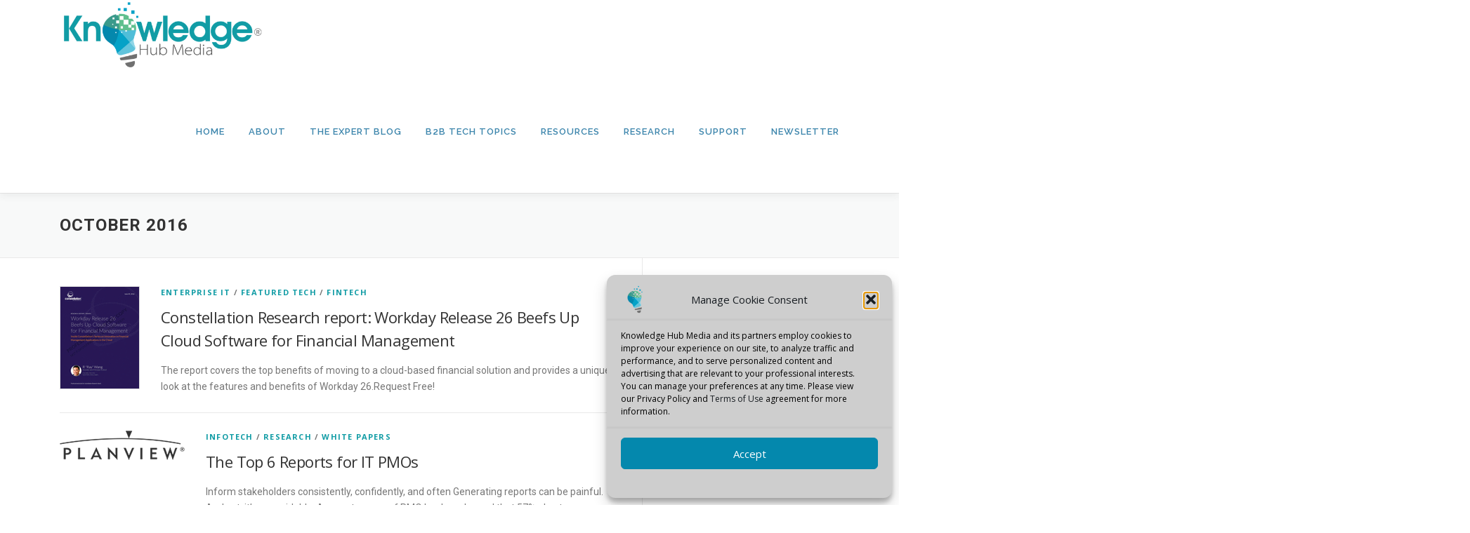

--- FILE ---
content_type: text/html; charset=UTF-8
request_url: https://knowledgehubmedia.com/2016/10/
body_size: 92529
content:
<!DOCTYPE html>
<html dir="ltr" lang="en-US" prefix="og: https://ogp.me/ns#">
<head>
<meta charset="UTF-8">
<meta name="viewport" content="width=device-width, initial-scale=1">
<link rel="profile" href="https://gmpg.org/xfn/11">
<title>October, 2016 | Knowledge Hub Media</title>

		<!-- All in One SEO 4.9.3 - aioseo.com -->
	<meta name="robots" content="max-image-preview:large" />
	<link rel="canonical" href="https://knowledgehubmedia.com/2016/10/" />
	<link rel="next" href="https://knowledgehubmedia.com/2016/10/page/2/" />
	<meta name="generator" content="All in One SEO (AIOSEO) 4.9.3" />
		<script type="application/ld+json" class="aioseo-schema">
			{"@context":"https:\/\/schema.org","@graph":[{"@type":"BreadcrumbList","@id":"https:\/\/knowledgehubmedia.com\/2016\/10\/#breadcrumblist","itemListElement":[{"@type":"ListItem","@id":"https:\/\/knowledgehubmedia.com#listItem","position":1,"name":"Home","item":"https:\/\/knowledgehubmedia.com","nextItem":{"@type":"ListItem","@id":"https:\/\/knowledgehubmedia.com\/2016\/#listItem","name":2016}},{"@type":"ListItem","@id":"https:\/\/knowledgehubmedia.com\/2016\/#listItem","position":2,"name":2016,"item":"https:\/\/knowledgehubmedia.com\/2016\/","nextItem":{"@type":"ListItem","@id":"https:\/\/knowledgehubmedia.com\/2016\/10\/#listItem","name":"10"},"previousItem":{"@type":"ListItem","@id":"https:\/\/knowledgehubmedia.com#listItem","name":"Home"}},{"@type":"ListItem","@id":"https:\/\/knowledgehubmedia.com\/2016\/10\/#listItem","position":3,"name":"10","previousItem":{"@type":"ListItem","@id":"https:\/\/knowledgehubmedia.com\/2016\/#listItem","name":2016}}]},{"@type":"CollectionPage","@id":"https:\/\/knowledgehubmedia.com\/2016\/10\/#collectionpage","url":"https:\/\/knowledgehubmedia.com\/2016\/10\/","name":"October, 2016 | Knowledge Hub Media","inLanguage":"en-US","isPartOf":{"@id":"https:\/\/knowledgehubmedia.com\/#website"},"breadcrumb":{"@id":"https:\/\/knowledgehubmedia.com\/2016\/10\/#breadcrumblist"}},{"@type":"Organization","@id":"https:\/\/knowledgehubmedia.com\/#organization","name":"Knowledge Hub Media","description":"Demand Generation Marketing","url":"https:\/\/knowledgehubmedia.com\/","telephone":"+18884067477","logo":{"@type":"ImageObject","url":"https:\/\/knowledgehubmedia.com\/wp-content\/uploads\/2021\/07\/icon-107.png","@id":"https:\/\/knowledgehubmedia.com\/2016\/10\/#organizationLogo","width":107,"height":107},"image":{"@id":"https:\/\/knowledgehubmedia.com\/2016\/10\/#organizationLogo"},"sameAs":["https:\/\/www.facebook.com\/KnowledgeHubMedia","https:\/\/twitter.com\/KnowledgeHubB2B","https:\/\/www.youtube.com\/channel\/UCj8BXTPEtJKUttr0eC8HmbA","https:\/\/www.linkedin.com\/company\/knowledge-hub-media"]},{"@type":"WebSite","@id":"https:\/\/knowledgehubmedia.com\/#website","url":"https:\/\/knowledgehubmedia.com\/","name":"Knowledge Hub Media","description":"Demand Generation Marketing","inLanguage":"en-US","publisher":{"@id":"https:\/\/knowledgehubmedia.com\/#organization"}}]}
		</script>
		<!-- All in One SEO -->

<link rel='dns-prefetch' href='//www.googletagmanager.com' />
<link rel='dns-prefetch' href='//fonts.googleapis.com' />
<link rel="alternate" type="application/rss+xml" title="Knowledge Hub Media &raquo; Feed" href="https://knowledgehubmedia.com/feed/" />
<link rel="alternate" type="application/rss+xml" title="Knowledge Hub Media &raquo; Comments Feed" href="https://knowledgehubmedia.com/comments/feed/" />
<style id='wp-img-auto-sizes-contain-inline-css' type='text/css'>
img:is([sizes=auto i],[sizes^="auto," i]){contain-intrinsic-size:3000px 1500px}
/*# sourceURL=wp-img-auto-sizes-contain-inline-css */
</style>
<style id='wp-emoji-styles-inline-css' type='text/css'>

	img.wp-smiley, img.emoji {
		display: inline !important;
		border: none !important;
		box-shadow: none !important;
		height: 1em !important;
		width: 1em !important;
		margin: 0 0.07em !important;
		vertical-align: -0.1em !important;
		background: none !important;
		padding: 0 !important;
	}
/*# sourceURL=wp-emoji-styles-inline-css */
</style>
<style id='wp-block-library-inline-css' type='text/css'>
:root{--wp-block-synced-color:#7a00df;--wp-block-synced-color--rgb:122,0,223;--wp-bound-block-color:var(--wp-block-synced-color);--wp-editor-canvas-background:#ddd;--wp-admin-theme-color:#007cba;--wp-admin-theme-color--rgb:0,124,186;--wp-admin-theme-color-darker-10:#006ba1;--wp-admin-theme-color-darker-10--rgb:0,107,160.5;--wp-admin-theme-color-darker-20:#005a87;--wp-admin-theme-color-darker-20--rgb:0,90,135;--wp-admin-border-width-focus:2px}@media (min-resolution:192dpi){:root{--wp-admin-border-width-focus:1.5px}}.wp-element-button{cursor:pointer}:root .has-very-light-gray-background-color{background-color:#eee}:root .has-very-dark-gray-background-color{background-color:#313131}:root .has-very-light-gray-color{color:#eee}:root .has-very-dark-gray-color{color:#313131}:root .has-vivid-green-cyan-to-vivid-cyan-blue-gradient-background{background:linear-gradient(135deg,#00d084,#0693e3)}:root .has-purple-crush-gradient-background{background:linear-gradient(135deg,#34e2e4,#4721fb 50%,#ab1dfe)}:root .has-hazy-dawn-gradient-background{background:linear-gradient(135deg,#faaca8,#dad0ec)}:root .has-subdued-olive-gradient-background{background:linear-gradient(135deg,#fafae1,#67a671)}:root .has-atomic-cream-gradient-background{background:linear-gradient(135deg,#fdd79a,#004a59)}:root .has-nightshade-gradient-background{background:linear-gradient(135deg,#330968,#31cdcf)}:root .has-midnight-gradient-background{background:linear-gradient(135deg,#020381,#2874fc)}:root{--wp--preset--font-size--normal:16px;--wp--preset--font-size--huge:42px}.has-regular-font-size{font-size:1em}.has-larger-font-size{font-size:2.625em}.has-normal-font-size{font-size:var(--wp--preset--font-size--normal)}.has-huge-font-size{font-size:var(--wp--preset--font-size--huge)}.has-text-align-center{text-align:center}.has-text-align-left{text-align:left}.has-text-align-right{text-align:right}.has-fit-text{white-space:nowrap!important}#end-resizable-editor-section{display:none}.aligncenter{clear:both}.items-justified-left{justify-content:flex-start}.items-justified-center{justify-content:center}.items-justified-right{justify-content:flex-end}.items-justified-space-between{justify-content:space-between}.screen-reader-text{border:0;clip-path:inset(50%);height:1px;margin:-1px;overflow:hidden;padding:0;position:absolute;width:1px;word-wrap:normal!important}.screen-reader-text:focus{background-color:#ddd;clip-path:none;color:#444;display:block;font-size:1em;height:auto;left:5px;line-height:normal;padding:15px 23px 14px;text-decoration:none;top:5px;width:auto;z-index:100000}html :where(.has-border-color){border-style:solid}html :where([style*=border-top-color]){border-top-style:solid}html :where([style*=border-right-color]){border-right-style:solid}html :where([style*=border-bottom-color]){border-bottom-style:solid}html :where([style*=border-left-color]){border-left-style:solid}html :where([style*=border-width]){border-style:solid}html :where([style*=border-top-width]){border-top-style:solid}html :where([style*=border-right-width]){border-right-style:solid}html :where([style*=border-bottom-width]){border-bottom-style:solid}html :where([style*=border-left-width]){border-left-style:solid}html :where(img[class*=wp-image-]){height:auto;max-width:100%}:where(figure){margin:0 0 1em}html :where(.is-position-sticky){--wp-admin--admin-bar--position-offset:var(--wp-admin--admin-bar--height,0px)}@media screen and (max-width:600px){html :where(.is-position-sticky){--wp-admin--admin-bar--position-offset:0px}}

/*# sourceURL=wp-block-library-inline-css */
</style><style id='wp-block-search-inline-css' type='text/css'>
.wp-block-search__button{margin-left:10px;word-break:normal}.wp-block-search__button.has-icon{line-height:0}.wp-block-search__button svg{height:1.25em;min-height:24px;min-width:24px;width:1.25em;fill:currentColor;vertical-align:text-bottom}:where(.wp-block-search__button){border:1px solid #ccc;padding:6px 10px}.wp-block-search__inside-wrapper{display:flex;flex:auto;flex-wrap:nowrap;max-width:100%}.wp-block-search__label{width:100%}.wp-block-search.wp-block-search__button-only .wp-block-search__button{box-sizing:border-box;display:flex;flex-shrink:0;justify-content:center;margin-left:0;max-width:100%}.wp-block-search.wp-block-search__button-only .wp-block-search__inside-wrapper{min-width:0!important;transition-property:width}.wp-block-search.wp-block-search__button-only .wp-block-search__input{flex-basis:100%;transition-duration:.3s}.wp-block-search.wp-block-search__button-only.wp-block-search__searchfield-hidden,.wp-block-search.wp-block-search__button-only.wp-block-search__searchfield-hidden .wp-block-search__inside-wrapper{overflow:hidden}.wp-block-search.wp-block-search__button-only.wp-block-search__searchfield-hidden .wp-block-search__input{border-left-width:0!important;border-right-width:0!important;flex-basis:0;flex-grow:0;margin:0;min-width:0!important;padding-left:0!important;padding-right:0!important;width:0!important}:where(.wp-block-search__input){appearance:none;border:1px solid #949494;flex-grow:1;font-family:inherit;font-size:inherit;font-style:inherit;font-weight:inherit;letter-spacing:inherit;line-height:inherit;margin-left:0;margin-right:0;min-width:3rem;padding:8px;text-decoration:unset!important;text-transform:inherit}:where(.wp-block-search__button-inside .wp-block-search__inside-wrapper){background-color:#fff;border:1px solid #949494;box-sizing:border-box;padding:4px}:where(.wp-block-search__button-inside .wp-block-search__inside-wrapper) .wp-block-search__input{border:none;border-radius:0;padding:0 4px}:where(.wp-block-search__button-inside .wp-block-search__inside-wrapper) .wp-block-search__input:focus{outline:none}:where(.wp-block-search__button-inside .wp-block-search__inside-wrapper) :where(.wp-block-search__button){padding:4px 8px}.wp-block-search.aligncenter .wp-block-search__inside-wrapper{margin:auto}.wp-block[data-align=right] .wp-block-search.wp-block-search__button-only .wp-block-search__inside-wrapper{float:right}
/*# sourceURL=https://knowledgehubmedia.com/wp-includes/blocks/search/style.min.css */
</style>
<style id='wp-block-search-theme-inline-css' type='text/css'>
.wp-block-search .wp-block-search__label{font-weight:700}.wp-block-search__button{border:1px solid #ccc;padding:.375em .625em}
/*# sourceURL=https://knowledgehubmedia.com/wp-includes/blocks/search/theme.min.css */
</style>
<style id='wp-block-paragraph-inline-css' type='text/css'>
.is-small-text{font-size:.875em}.is-regular-text{font-size:1em}.is-large-text{font-size:2.25em}.is-larger-text{font-size:3em}.has-drop-cap:not(:focus):first-letter{float:left;font-size:8.4em;font-style:normal;font-weight:100;line-height:.68;margin:.05em .1em 0 0;text-transform:uppercase}body.rtl .has-drop-cap:not(:focus):first-letter{float:none;margin-left:.1em}p.has-drop-cap.has-background{overflow:hidden}:root :where(p.has-background){padding:1.25em 2.375em}:where(p.has-text-color:not(.has-link-color)) a{color:inherit}p.has-text-align-left[style*="writing-mode:vertical-lr"],p.has-text-align-right[style*="writing-mode:vertical-rl"]{rotate:180deg}
/*# sourceURL=https://knowledgehubmedia.com/wp-includes/blocks/paragraph/style.min.css */
</style>
<style id='global-styles-inline-css' type='text/css'>
:root{--wp--preset--aspect-ratio--square: 1;--wp--preset--aspect-ratio--4-3: 4/3;--wp--preset--aspect-ratio--3-4: 3/4;--wp--preset--aspect-ratio--3-2: 3/2;--wp--preset--aspect-ratio--2-3: 2/3;--wp--preset--aspect-ratio--16-9: 16/9;--wp--preset--aspect-ratio--9-16: 9/16;--wp--preset--color--black: #000000;--wp--preset--color--cyan-bluish-gray: #abb8c3;--wp--preset--color--white: #ffffff;--wp--preset--color--pale-pink: #f78da7;--wp--preset--color--vivid-red: #cf2e2e;--wp--preset--color--luminous-vivid-orange: #ff6900;--wp--preset--color--luminous-vivid-amber: #fcb900;--wp--preset--color--light-green-cyan: #7bdcb5;--wp--preset--color--vivid-green-cyan: #00d084;--wp--preset--color--pale-cyan-blue: #8ed1fc;--wp--preset--color--vivid-cyan-blue: #0693e3;--wp--preset--color--vivid-purple: #9b51e0;--wp--preset--gradient--vivid-cyan-blue-to-vivid-purple: linear-gradient(135deg,rgb(6,147,227) 0%,rgb(155,81,224) 100%);--wp--preset--gradient--light-green-cyan-to-vivid-green-cyan: linear-gradient(135deg,rgb(122,220,180) 0%,rgb(0,208,130) 100%);--wp--preset--gradient--luminous-vivid-amber-to-luminous-vivid-orange: linear-gradient(135deg,rgb(252,185,0) 0%,rgb(255,105,0) 100%);--wp--preset--gradient--luminous-vivid-orange-to-vivid-red: linear-gradient(135deg,rgb(255,105,0) 0%,rgb(207,46,46) 100%);--wp--preset--gradient--very-light-gray-to-cyan-bluish-gray: linear-gradient(135deg,rgb(238,238,238) 0%,rgb(169,184,195) 100%);--wp--preset--gradient--cool-to-warm-spectrum: linear-gradient(135deg,rgb(74,234,220) 0%,rgb(151,120,209) 20%,rgb(207,42,186) 40%,rgb(238,44,130) 60%,rgb(251,105,98) 80%,rgb(254,248,76) 100%);--wp--preset--gradient--blush-light-purple: linear-gradient(135deg,rgb(255,206,236) 0%,rgb(152,150,240) 100%);--wp--preset--gradient--blush-bordeaux: linear-gradient(135deg,rgb(254,205,165) 0%,rgb(254,45,45) 50%,rgb(107,0,62) 100%);--wp--preset--gradient--luminous-dusk: linear-gradient(135deg,rgb(255,203,112) 0%,rgb(199,81,192) 50%,rgb(65,88,208) 100%);--wp--preset--gradient--pale-ocean: linear-gradient(135deg,rgb(255,245,203) 0%,rgb(182,227,212) 50%,rgb(51,167,181) 100%);--wp--preset--gradient--electric-grass: linear-gradient(135deg,rgb(202,248,128) 0%,rgb(113,206,126) 100%);--wp--preset--gradient--midnight: linear-gradient(135deg,rgb(2,3,129) 0%,rgb(40,116,252) 100%);--wp--preset--font-size--small: 13px;--wp--preset--font-size--medium: 20px;--wp--preset--font-size--large: 36px;--wp--preset--font-size--x-large: 42px;--wp--preset--spacing--20: 0.44rem;--wp--preset--spacing--30: 0.67rem;--wp--preset--spacing--40: 1rem;--wp--preset--spacing--50: 1.5rem;--wp--preset--spacing--60: 2.25rem;--wp--preset--spacing--70: 3.38rem;--wp--preset--spacing--80: 5.06rem;--wp--preset--shadow--natural: 6px 6px 9px rgba(0, 0, 0, 0.2);--wp--preset--shadow--deep: 12px 12px 50px rgba(0, 0, 0, 0.4);--wp--preset--shadow--sharp: 6px 6px 0px rgba(0, 0, 0, 0.2);--wp--preset--shadow--outlined: 6px 6px 0px -3px rgb(255, 255, 255), 6px 6px rgb(0, 0, 0);--wp--preset--shadow--crisp: 6px 6px 0px rgb(0, 0, 0);}:where(.is-layout-flex){gap: 0.5em;}:where(.is-layout-grid){gap: 0.5em;}body .is-layout-flex{display: flex;}.is-layout-flex{flex-wrap: wrap;align-items: center;}.is-layout-flex > :is(*, div){margin: 0;}body .is-layout-grid{display: grid;}.is-layout-grid > :is(*, div){margin: 0;}:where(.wp-block-columns.is-layout-flex){gap: 2em;}:where(.wp-block-columns.is-layout-grid){gap: 2em;}:where(.wp-block-post-template.is-layout-flex){gap: 1.25em;}:where(.wp-block-post-template.is-layout-grid){gap: 1.25em;}.has-black-color{color: var(--wp--preset--color--black) !important;}.has-cyan-bluish-gray-color{color: var(--wp--preset--color--cyan-bluish-gray) !important;}.has-white-color{color: var(--wp--preset--color--white) !important;}.has-pale-pink-color{color: var(--wp--preset--color--pale-pink) !important;}.has-vivid-red-color{color: var(--wp--preset--color--vivid-red) !important;}.has-luminous-vivid-orange-color{color: var(--wp--preset--color--luminous-vivid-orange) !important;}.has-luminous-vivid-amber-color{color: var(--wp--preset--color--luminous-vivid-amber) !important;}.has-light-green-cyan-color{color: var(--wp--preset--color--light-green-cyan) !important;}.has-vivid-green-cyan-color{color: var(--wp--preset--color--vivid-green-cyan) !important;}.has-pale-cyan-blue-color{color: var(--wp--preset--color--pale-cyan-blue) !important;}.has-vivid-cyan-blue-color{color: var(--wp--preset--color--vivid-cyan-blue) !important;}.has-vivid-purple-color{color: var(--wp--preset--color--vivid-purple) !important;}.has-black-background-color{background-color: var(--wp--preset--color--black) !important;}.has-cyan-bluish-gray-background-color{background-color: var(--wp--preset--color--cyan-bluish-gray) !important;}.has-white-background-color{background-color: var(--wp--preset--color--white) !important;}.has-pale-pink-background-color{background-color: var(--wp--preset--color--pale-pink) !important;}.has-vivid-red-background-color{background-color: var(--wp--preset--color--vivid-red) !important;}.has-luminous-vivid-orange-background-color{background-color: var(--wp--preset--color--luminous-vivid-orange) !important;}.has-luminous-vivid-amber-background-color{background-color: var(--wp--preset--color--luminous-vivid-amber) !important;}.has-light-green-cyan-background-color{background-color: var(--wp--preset--color--light-green-cyan) !important;}.has-vivid-green-cyan-background-color{background-color: var(--wp--preset--color--vivid-green-cyan) !important;}.has-pale-cyan-blue-background-color{background-color: var(--wp--preset--color--pale-cyan-blue) !important;}.has-vivid-cyan-blue-background-color{background-color: var(--wp--preset--color--vivid-cyan-blue) !important;}.has-vivid-purple-background-color{background-color: var(--wp--preset--color--vivid-purple) !important;}.has-black-border-color{border-color: var(--wp--preset--color--black) !important;}.has-cyan-bluish-gray-border-color{border-color: var(--wp--preset--color--cyan-bluish-gray) !important;}.has-white-border-color{border-color: var(--wp--preset--color--white) !important;}.has-pale-pink-border-color{border-color: var(--wp--preset--color--pale-pink) !important;}.has-vivid-red-border-color{border-color: var(--wp--preset--color--vivid-red) !important;}.has-luminous-vivid-orange-border-color{border-color: var(--wp--preset--color--luminous-vivid-orange) !important;}.has-luminous-vivid-amber-border-color{border-color: var(--wp--preset--color--luminous-vivid-amber) !important;}.has-light-green-cyan-border-color{border-color: var(--wp--preset--color--light-green-cyan) !important;}.has-vivid-green-cyan-border-color{border-color: var(--wp--preset--color--vivid-green-cyan) !important;}.has-pale-cyan-blue-border-color{border-color: var(--wp--preset--color--pale-cyan-blue) !important;}.has-vivid-cyan-blue-border-color{border-color: var(--wp--preset--color--vivid-cyan-blue) !important;}.has-vivid-purple-border-color{border-color: var(--wp--preset--color--vivid-purple) !important;}.has-vivid-cyan-blue-to-vivid-purple-gradient-background{background: var(--wp--preset--gradient--vivid-cyan-blue-to-vivid-purple) !important;}.has-light-green-cyan-to-vivid-green-cyan-gradient-background{background: var(--wp--preset--gradient--light-green-cyan-to-vivid-green-cyan) !important;}.has-luminous-vivid-amber-to-luminous-vivid-orange-gradient-background{background: var(--wp--preset--gradient--luminous-vivid-amber-to-luminous-vivid-orange) !important;}.has-luminous-vivid-orange-to-vivid-red-gradient-background{background: var(--wp--preset--gradient--luminous-vivid-orange-to-vivid-red) !important;}.has-very-light-gray-to-cyan-bluish-gray-gradient-background{background: var(--wp--preset--gradient--very-light-gray-to-cyan-bluish-gray) !important;}.has-cool-to-warm-spectrum-gradient-background{background: var(--wp--preset--gradient--cool-to-warm-spectrum) !important;}.has-blush-light-purple-gradient-background{background: var(--wp--preset--gradient--blush-light-purple) !important;}.has-blush-bordeaux-gradient-background{background: var(--wp--preset--gradient--blush-bordeaux) !important;}.has-luminous-dusk-gradient-background{background: var(--wp--preset--gradient--luminous-dusk) !important;}.has-pale-ocean-gradient-background{background: var(--wp--preset--gradient--pale-ocean) !important;}.has-electric-grass-gradient-background{background: var(--wp--preset--gradient--electric-grass) !important;}.has-midnight-gradient-background{background: var(--wp--preset--gradient--midnight) !important;}.has-small-font-size{font-size: var(--wp--preset--font-size--small) !important;}.has-medium-font-size{font-size: var(--wp--preset--font-size--medium) !important;}.has-large-font-size{font-size: var(--wp--preset--font-size--large) !important;}.has-x-large-font-size{font-size: var(--wp--preset--font-size--x-large) !important;}
/*# sourceURL=global-styles-inline-css */
</style>
<style id='core-block-supports-inline-css' type='text/css'>
.wp-elements-ffd1b87690ddedfe558f97e73adf351f a:where(:not(.wp-element-button)){color:var(--wp--preset--color--cyan-bluish-gray);}.wp-elements-aa8217081ee05a45fa16d295def2130e a:where(:not(.wp-element-button)){color:#119ca5;}
/*# sourceURL=core-block-supports-inline-css */
</style>

<style id='classic-theme-styles-inline-css' type='text/css'>
/*! This file is auto-generated */
.wp-block-button__link{color:#fff;background-color:#32373c;border-radius:9999px;box-shadow:none;text-decoration:none;padding:calc(.667em + 2px) calc(1.333em + 2px);font-size:1.125em}.wp-block-file__button{background:#32373c;color:#fff;text-decoration:none}
/*# sourceURL=/wp-includes/css/classic-themes.min.css */
</style>
<link rel='stylesheet' id='contact-form-7-css' href='https://knowledgehubmedia.com/wp-content/plugins/contact-form-7/includes/css/styles.css?ver=6.1.4' type='text/css' media='all' />
<link rel='stylesheet' id='cmplz-general-css' href='https://knowledgehubmedia.com/wp-content/plugins/complianz-gdpr/assets/css/cookieblocker.min.css?ver=1765983010' type='text/css' media='all' />
<link rel='stylesheet' id='onepress-fonts-css' href='https://fonts.googleapis.com/css?family=Raleway%3A400%2C500%2C600%2C700%2C300%2C100%2C800%2C900%7COpen+Sans%3A400%2C300%2C300italic%2C400italic%2C600%2C600italic%2C700%2C700italic&#038;subset=latin%2Clatin-ext&#038;display=swap&#038;ver=2.3.8' type='text/css' media='all' />
<link rel='stylesheet' id='onepress-animate-css' href='https://knowledgehubmedia.com/wp-content/themes/onepress/assets/css/animate.min.css?ver=2.3.8' type='text/css' media='all' />
<link rel='stylesheet' id='onepress-fa-css' href='https://knowledgehubmedia.com/wp-content/themes/onepress/assets/fontawesome-v6/css/all.min.css?ver=6.5.1' type='text/css' media='all' />
<link rel='stylesheet' id='onepress-fa-shims-css' href='https://knowledgehubmedia.com/wp-content/themes/onepress/assets/fontawesome-v6/css/v4-shims.min.css?ver=6.5.1' type='text/css' media='all' />
<link rel='stylesheet' id='onepress-bootstrap-css' href='https://knowledgehubmedia.com/wp-content/themes/onepress/assets/css/bootstrap.min.css?ver=2.3.8' type='text/css' media='all' />
<link rel='stylesheet' id='onepress-style-css' href='https://knowledgehubmedia.com/wp-content/themes/onepress/style.css?ver=6e9d0be8cd2f75e60274701653501d21' type='text/css' media='all' />
<style id='onepress-style-inline-css' type='text/css'>
.site-logo-div img{height:100px;width:auto}#main .video-section section.hero-slideshow-wrapper{background:transparent}.hero-slideshow-wrapper:after{position:absolute;top:0px;left:0px;width:100%;height:100%;background-color:rgba(0,0,0,0.3);display:block;content:""}#parallax-hero .jarallax-container .parallax-bg:before{background-color:rgba(0,0,0,0.3)}.body-desktop .parallax-hero .hero-slideshow-wrapper:after{display:none!important}#parallax-hero>.parallax-bg::before{background-color:rgba(0,0,0,0.3);opacity:1}.body-desktop .parallax-hero .hero-slideshow-wrapper:after{display:none!important}a,.screen-reader-text:hover,.screen-reader-text:active,.screen-reader-text:focus,.header-social a,.onepress-menu a:hover,.onepress-menu ul li a:hover,.onepress-menu li.onepress-current-item>a,.onepress-menu ul li.current-menu-item>a,.onepress-menu>li a.menu-actived,.onepress-menu.onepress-menu-mobile li.onepress-current-item>a,.site-footer a,.site-footer .footer-social a:hover,.site-footer .btt a:hover,.highlight,#comments .comment .comment-wrapper .comment-meta .comment-time:hover,#comments .comment .comment-wrapper .comment-meta .comment-reply-link:hover,#comments .comment .comment-wrapper .comment-meta .comment-edit-link:hover,.btn-theme-primary-outline,.sidebar .widget a:hover,.section-services .service-item .service-image i,.counter_item .counter__number,.team-member .member-thumb .member-profile a:hover,.icon-background-default{color:#119ca5}input[type="reset"],input[type="submit"],input[type="submit"],input[type="reset"]:hover,input[type="submit"]:hover,input[type="submit"]:hover .nav-links a:hover,.btn-theme-primary,.btn-theme-primary-outline:hover,.section-testimonials .card-theme-primary,.woocommerce #respond input#submit,.woocommerce a.button,.woocommerce button.button,.woocommerce input.button,.woocommerce button.button.alt,.pirate-forms-submit-button,.pirate-forms-submit-button:hover,input[type="reset"],input[type="submit"],input[type="submit"],.pirate-forms-submit-button,.contact-form div.wpforms-container-full .wpforms-form .wpforms-submit,.contact-form div.wpforms-container-full .wpforms-form .wpforms-submit:hover,.nav-links a:hover,.nav-links a.current,.nav-links .page-numbers:hover,.nav-links .page-numbers.current{background:#119ca5}.btn-theme-primary-outline,.btn-theme-primary-outline:hover,.pricing__item:hover,.section-testimonials .card-theme-primary,.entry-content blockquote{border-color:#119ca5}.page-header.page--cover .entry-title{color:rgba(0,0,0,1)}.page-header .entry-title{color:rgba(0,0,0,1)}.onepress-menu>li>a{color:#3c85ac}.onepress-menu>li>a:hover,.onepress-menu>li.onepress-current-item>a{color:#40bac8;-webkit-transition:all 0.5s ease-in-out;-moz-transition:all 0.5s ease-in-out;-o-transition:all 0.5s ease-in-out;transition:all 0.5s ease-in-out}#nav-toggle span,#nav-toggle span::before,#nav-toggle span::after,#nav-toggle.nav-is-visible span::before,#nav-toggle.nav-is-visible span::after{background:#3c85ac}.site-footer .footer-connect .follow-heading,.site-footer .footer-social a{color:#dbdbdb}.site-footer .site-info,.site-footer .btt a{background-color:#222222}.site-footer .site-info{color:#222222}.site-footer .btt a,.site-footer .site-info a{color:#222222}.site-footer .btt a,.site-footer .site-info a{color:#222222}.site-footer .btt a:hover,.site-footer .site-info a:hover{color:#222222}#footer-widgets{color:#119ca5}#footer-widgets .sidebar .widget a{color:#119ca5}#footer-widgets .sidebar .widget a:hover{color:#01728e}.gallery-carousel .g-item{padding:0px 10px}.gallery-carousel-wrap{margin-left:-10px;margin-right:-10px}.gallery-grid .g-item,.gallery-masonry .g-item .inner{padding:10px}.gallery-grid-wrap,.gallery-masonry-wrap{margin-left:-10px;margin-right:-10px}.gallery-justified-wrap{margin-left:-20px;margin-right:-20px}.single-post .site-main,.single-post .entry-content>*{max-width:800px}body .c-bully{color:#05a2c7}body .c-bully.c-bully--inversed{color:#50bed8}body .c-bully .c-bully__title{background-color:rgba(80,190,216,1)}body .c-bully .c-bully__title{color:rgba(64,186,200,1)}
/*# sourceURL=onepress-style-inline-css */
</style>
<link rel='stylesheet' id='onepress-gallery-lightgallery-css' href='https://knowledgehubmedia.com/wp-content/themes/onepress/assets/css/lightgallery.css?ver=6e9d0be8cd2f75e60274701653501d21' type='text/css' media='all' />
<script type="text/javascript" async src="https://knowledgehubmedia.com/wp-content/plugins/burst-statistics/assets/js/timeme/timeme.min.js?ver=1767970248" id="burst-timeme-js"></script>
<script type="text/javascript" async src="https://knowledgehubmedia.com/wp-content/uploads/burst/js/burst.min.js?ver=1768758697" id="burst-js"></script>
<script type="text/javascript" src="https://knowledgehubmedia.com/wp-includes/js/jquery/jquery.min.js?ver=3.7.1" id="jquery-core-js"></script>
<script type="text/javascript" src="https://knowledgehubmedia.com/wp-includes/js/jquery/jquery-migrate.min.js?ver=3.4.1" id="jquery-migrate-js"></script>

<!-- Google tag (gtag.js) snippet added by Site Kit -->
<!-- Google Analytics snippet added by Site Kit -->
<!-- Google Ads snippet added by Site Kit -->
<script type="text/javascript" src="https://www.googletagmanager.com/gtag/js?id=GT-NGSCP2T9" id="google_gtagjs-js" async></script>
<script type="text/javascript" id="google_gtagjs-js-after">
/* <![CDATA[ */
window.dataLayer = window.dataLayer || [];function gtag(){dataLayer.push(arguments);}
gtag("set","linker",{"domains":["knowledgehubmedia.com"]});
gtag("js", new Date());
gtag("set", "developer_id.dZTNiMT", true);
gtag("config", "GT-NGSCP2T9");
gtag("config", "AW-17673333745");
 window._googlesitekit = window._googlesitekit || {}; window._googlesitekit.throttledEvents = []; window._googlesitekit.gtagEvent = (name, data) => { var key = JSON.stringify( { name, data } ); if ( !! window._googlesitekit.throttledEvents[ key ] ) { return; } window._googlesitekit.throttledEvents[ key ] = true; setTimeout( () => { delete window._googlesitekit.throttledEvents[ key ]; }, 5 ); gtag( "event", name, { ...data, event_source: "site-kit" } ); }; 
//# sourceURL=google_gtagjs-js-after
/* ]]> */
</script>
<link rel="https://api.w.org/" href="https://knowledgehubmedia.com/wp-json/" /><link rel="EditURI" type="application/rsd+xml" title="RSD" href="https://knowledgehubmedia.com/xmlrpc.php?rsd" />
	<link rel="preconnect" href="https://fonts.googleapis.com">
	<link rel="preconnect" href="https://fonts.gstatic.com">
	<link href='https://fonts.googleapis.com/css2?display=swap&family=Roboto:wght@400;500;700;900' rel='stylesheet'><meta name="generator" content="Site Kit by Google 1.170.0" />			<style>.cmplz-hidden {
					display: none !important;
				}</style><link rel="icon" href="https://knowledgehubmedia.com/wp-content/uploads/2024/06/cropped-android-chrome-512x512-1-32x32.png" sizes="32x32" />
<link rel="icon" href="https://knowledgehubmedia.com/wp-content/uploads/2024/06/cropped-android-chrome-512x512-1-192x192.png" sizes="192x192" />
<link rel="apple-touch-icon" href="https://knowledgehubmedia.com/wp-content/uploads/2024/06/cropped-android-chrome-512x512-1-180x180.png" />
<meta name="msapplication-TileImage" content="https://knowledgehubmedia.com/wp-content/uploads/2024/06/cropped-android-chrome-512x512-1-270x270.png" />
	<style id="egf-frontend-styles" type="text/css">
		p {font-family: 'Roboto', sans-serif;font-style: normal;font-weight: 400;text-decoration: none;text-transform: none;} h1 {font-family: 'Roboto', sans-serif;font-style: normal;font-weight: 700;} h2 {font-family: 'Roboto', sans-serif;font-style: normal;font-weight: 700;} h3 {font-family: 'Roboto', sans-serif;font-style: normal;font-weight: 900;text-decoration: none;text-transform: none;} h4 {font-family: 'Roboto', sans-serif;font-style: normal;font-weight: 500;} h5 {font-family: 'Roboto', sans-serif;font-style: normal;font-weight: 700;} h6 {font-family: 'Roboto', sans-serif;font-style: normal;font-weight: 700;} ul {font-family: 'Roboto', sans-serif!important;font-style: normal!important;font-weight: 400!important;} ol {font-family: 'Roboto', sans-serif!important;font-style: normal!important;font-weight: 400!important;} p {font-family: 'Roboto', sans-serif!important;font-style: normal!important;font-weight: 400!important;} li {font-family: 'Roboto', sans-serif!important;font-style: normal!important;font-weight: 400!important;} 	</style>
	</head>

<body data-rsssl=1 data-cmplz=1 class="archive date wp-custom-logo wp-theme-onepress group-blog  maxi-blocks--active " data-burst_id="0" data-burst_type="date-archive">
<div id="page" class="hfeed site">
	<a class="skip-link screen-reader-text" href="#content">Skip to content</a>
	<div id="header-section" class="h-on-top no-transparent">		<header id="masthead" class="site-header header-contained no-sticky no-scroll no-t h-on-top" role="banner">
			<div class="container">
				<div class="site-branding">
				<div class="site-brand-inner has-logo-img no-desc"><div class="site-logo-div"><a href="https://knowledgehubmedia.com/" class="custom-logo-link  no-t-logo" rel="home" itemprop="url"><img width="2000" height="692" src="https://knowledgehubmedia.com/wp-content/uploads/2024/06/cropped-KnowledgeHubMD52aR00aP02ZL-Hoover-Registered-Trademark-XL-Transparent.png" class="custom-logo" alt="Knowledge Hub Media" itemprop="logo" srcset="https://knowledgehubmedia.com/wp-content/uploads/2024/06/KnowledgeHubMD52aR00aP02ZL-Hoover-Registered-Trademark-XL-Transparent.png 2x" decoding="async" /></a></div></div>				</div>
				<div class="header-right-wrapper">
					<a href="#0" id="nav-toggle">Menu<span></span></a>
					<nav id="site-navigation" class="main-navigation" role="navigation">
						<ul class="onepress-menu">
							<li id="menu-item-412995" class="menu-item menu-item-type-custom menu-item-object-custom menu-item-home menu-item-412995"><a href="https://knowledgehubmedia.com" title="Knowledge Hub Media">Home</a></li>
<li id="menu-item-412996" class="menu-item menu-item-type-custom menu-item-object-custom menu-item-412996"><a href="https://knowledgehubmedia.com/contact-us/about-knowledge-hub/" title="A leading B2B tech publisher (and so much more) since 2009.">About</a></li>
<li id="menu-item-413000" class="menu-item menu-item-type-taxonomy menu-item-object-category menu-item-413000"><a href="https://knowledgehubmedia.com/category/b2b-tech-demand-generation/" title="What&#8217;s trending in B2B technology?">The Expert Blog</a></li>
<li id="menu-item-413009" class="menu-item menu-item-type-taxonomy menu-item-object-category menu-item-has-children menu-item-413009"><a href="https://knowledgehubmedia.com/category/all-articles/" title="Everything from AI and Machine Learning&#8230; to BI and E-Learning.">B2B Tech Topics</a>
<ul class="sub-menu">
	<li id="menu-item-412997" class="menu-item menu-item-type-taxonomy menu-item-object-category menu-item-412997"><a href="https://knowledgehubmedia.com/category/business-articles/" title="Trending B2B Tech Articles">&#8211; Featured Articles &#8211;</a></li>
	<li id="menu-item-413719" class="menu-item menu-item-type-custom menu-item-object-custom menu-item-413719"><a href="https://knowledgehubmedia.com/?s=artificial+intelligence" title="AI and ML">Artificial Intelligence</a></li>
	<li id="menu-item-413022" class="menu-item menu-item-type-taxonomy menu-item-object-category menu-item-413022"><a href="https://knowledgehubmedia.com/category/biotechnology/" title="Biotech and Lifesciences">Biotechnology</a></li>
	<li id="menu-item-413727" class="menu-item menu-item-type-custom menu-item-object-custom menu-item-413727"><a href="https://knowledgehubmedia.com/?s=blockchain" title="Blockchain Technology, Cryptocurrency">Blockchain &#038; Crypto</a></li>
	<li id="menu-item-413015" class="menu-item menu-item-type-taxonomy menu-item-object-category menu-item-413015"><a href="https://knowledgehubmedia.com/category/data-protection/" title="Data Storage, Backup, and Disaster Recovery">Data Protection</a></li>
	<li id="menu-item-413721" class="menu-item menu-item-type-custom menu-item-object-custom menu-item-413721"><a href="https://knowledgehubmedia.com/?s=edge+server" title="Edge Computing">Edge AI &#038; HPC</a></li>
	<li id="menu-item-413017" class="menu-item menu-item-type-taxonomy menu-item-object-category menu-item-413017"><a href="https://knowledgehubmedia.com/category/education/" title="K-12, Higher Ed, and eLearning">Education</a></li>
	<li id="menu-item-413019" class="menu-item menu-item-type-taxonomy menu-item-object-category menu-item-413019"><a href="https://knowledgehubmedia.com/category/engineering/" title="Software Engineering">Engineering</a></li>
	<li id="menu-item-413016" class="menu-item menu-item-type-taxonomy menu-item-object-category menu-item-413016"><a href="https://knowledgehubmedia.com/category/enterprise-security/" title="Cybersecurity, Ransomware, and Threat Prevention">Enterprise Security</a></li>
	<li id="menu-item-413012" class="menu-item menu-item-type-taxonomy menu-item-object-category menu-item-413012"><a href="https://knowledgehubmedia.com/category/finance-accounting/" title="Digital Payments, PFM, Algorithms in Finance and Banking">FinTech</a></li>
	<li id="menu-item-413714" class="menu-item menu-item-type-custom menu-item-object-custom menu-item-413714"><a href="https://knowledgehubmedia.com/?s=generative+ai" title="LLMs, AI Image Generation, Local AI">Generative AI</a></li>
	<li id="menu-item-413021" class="menu-item menu-item-type-taxonomy menu-item-object-category menu-item-413021"><a href="https://knowledgehubmedia.com/category/government/" title="State &#038; Local, Federal">Government</a></li>
	<li id="menu-item-413018" class="menu-item menu-item-type-taxonomy menu-item-object-category menu-item-413018"><a href="https://knowledgehubmedia.com/category/healthcare/" title="Medical, Pharmaceutical, Emerging Tech">Healthcare</a></li>
	<li id="menu-item-413026" class="menu-item menu-item-type-taxonomy menu-item-object-category menu-item-413026"><a href="https://knowledgehubmedia.com/category/human-resources/" title="Talent Management, Recruitment, Benefits, Employee engagement">Human Resources</a></li>
	<li id="menu-item-413013" class="menu-item menu-item-type-taxonomy menu-item-object-category menu-item-413013"><a href="https://knowledgehubmedia.com/category/information-technology/">InfoTech</a></li>
	<li id="menu-item-413027" class="menu-item menu-item-type-taxonomy menu-item-object-category menu-item-413027"><a href="https://knowledgehubmedia.com/category/insurance/">Insurance</a></li>
	<li id="menu-item-413014" class="menu-item menu-item-type-taxonomy menu-item-object-category menu-item-413014"><a href="https://knowledgehubmedia.com/category/management-operations/">IT Operations</a></li>
	<li id="menu-item-413720" class="menu-item menu-item-type-custom menu-item-object-custom menu-item-413720"><a href="https://knowledgehubmedia.com/?s=machine+learning">Machine Learning</a></li>
	<li id="menu-item-413011" class="menu-item menu-item-type-taxonomy menu-item-object-category menu-item-413011"><a href="https://knowledgehubmedia.com/category/sales-marketing/">Sales &amp; Marketing</a></li>
	<li id="menu-item-413728" class="menu-item menu-item-type-custom menu-item-object-custom menu-item-413728"><a href="https://knowledgehubmedia.com/?s=virtualization" title="Virtual Machines, Desktop-as-a-Service (DaaS), Data Integration, Application Virtualization">Virtualization</a></li>
</ul>
</li>
<li id="menu-item-412998" class="menu-item menu-item-type-post_type menu-item-object-page menu-item-has-children menu-item-412998"><a href="https://knowledgehubmedia.com/contact-us/advertising-pr/" title="ABM, demand generation, content syndication, and gamified leadgen.">Resources</a>
<ul class="sub-menu">
	<li id="menu-item-413040" class="menu-item menu-item-type-post_type menu-item-object-page menu-item-413040"><a href="https://knowledgehubmedia.com/account-based-marketing-abm-marketing/" title="ABM, Target Accounts Lists, TAL Marketing">Account Based Marketing</a></li>
	<li id="menu-item-413045" class="menu-item menu-item-type-post_type menu-item-object-page menu-item-413045"><a href="https://knowledgehubmedia.com/b2b-demand-generation-agency/" title="Targeted Leadgen, Lead Journey, Lead Funnels (TOTF, BOTF)">B2B Demand Generation</a></li>
	<li id="menu-item-412999" class="menu-item menu-item-type-post_type menu-item-object-page menu-item-412999"><a href="https://knowledgehubmedia.com/business-resources/idc-b2b-intent-data-analytics/" title="Knowledge Hub Media&#8217;s Proprietary B2B Intent Data, Intent Signals and Analytics">Buyer Intent Data</a></li>
	<li id="menu-item-413037" class="menu-item menu-item-type-post_type menu-item-object-page menu-item-413037"><a href="https://knowledgehubmedia.com/demand-generation-quote-request/" title="White Paper Promotion, B2B Video Assets, Webinars, Case Studies">Content Syndication</a></li>
	<li id="menu-item-413046" class="menu-item menu-item-type-post_type menu-item-object-page menu-item-413046"><a href="https://knowledgehubmedia.com/b2b-lead-generation-agency/" title="Demand Generation, Content Syndication, MQL, HQL, BANT">Lead Generation Services</a></li>
	<li id="menu-item-413143" class="menu-item menu-item-type-custom menu-item-object-custom menu-item-413143"><a href="https://knowledgehubmedia.com/media-kit" title="B2B Lead Gen, Demand Gen, Content Syndication, Buyer Intent Data">Media Kit</a></li>
	<li id="menu-item-413028" class="menu-item menu-item-type-post_type menu-item-object-page menu-item-413028"><a href="https://knowledgehubmedia.com/contact-us/advertising-pr/" title="Media Relations Strategy, Branding and Reputation Management">PR &#038; Advertising</a></li>
</ul>
</li>
<li id="menu-item-413001" class="menu-item menu-item-type-custom menu-item-object-custom menu-item-has-children menu-item-413001"><a href="https://knowledgehubmedia.tradepub.com/category/career/1198/" title="Your resource for B2B intent data, white papers, virtual events, and more.">Research</a>
<ul class="sub-menu">
	<li id="menu-item-413025" class="menu-item menu-item-type-taxonomy menu-item-object-category menu-item-413025"><a href="https://knowledgehubmedia.com/category/research/downloads/">Downloads</a></li>
	<li id="menu-item-413057" class="menu-item menu-item-type-custom menu-item-object-custom menu-item-413057"><a href="https://knowledgehubmedia.tradepub.com/?pt=main&#038;page=home.ebookspg">E-Books</a></li>
	<li id="menu-item-413024" class="menu-item menu-item-type-custom menu-item-object-custom menu-item-413024"><a target="_blank" href="https://knowledgehubcloud.us18.list-manage.com/subscribe?u=8ef797b0bd528eaa88a64eff5&#038;id=59f87ded77">Email Alerts</a></li>
	<li id="menu-item-413053" class="menu-item menu-item-type-custom menu-item-object-custom menu-item-413053"><a href="https://knowledgehubmedia.com/business-resources/idc-b2b-intent-data-analytics/intent-datacloud-b2b-intent-data-analytics/" title="B2B Intent Data, Intent Analytics, Buyer Intent Data, Intent Signals, Intent DataCloud">Intent Data Analytics</a></li>
	<li id="menu-item-413042" class="menu-item menu-item-type-post_type menu-item-object-page menu-item-413042"><a href="https://knowledgehubmedia.com/tag/webinar/">Webinars</a></li>
	<li id="menu-item-413002" class="menu-item menu-item-type-custom menu-item-object-custom menu-item-413002"><a href="https://knowledgehubmedia.tradepub.com/category/information-technology/1207/">White Papers</a></li>
</ul>
</li>
<li id="menu-item-413004" class="menu-item menu-item-type-post_type menu-item-object-page menu-item-has-children menu-item-413004"><a href="https://knowledgehubmedia.com/contact-us/questions-support/" title="Notice a bug? Want to bolster your sales pipeline? Looking for a job? We can help with that.">Support</a>
<ul class="sub-menu">
	<li id="menu-item-413031" class="menu-item menu-item-type-post_type menu-item-object-page menu-item-413031"><a href="https://knowledgehubmedia.com/careers/">Careers</a></li>
	<li id="menu-item-413003" class="menu-item menu-item-type-post_type menu-item-object-page menu-item-413003"><a href="https://knowledgehubmedia.com/contact-us/">Contact Us</a></li>
	<li id="menu-item-413048" class="menu-item menu-item-type-post_type menu-item-object-page menu-item-413048"><a href="https://knowledgehubmedia.com/demand-generation-quote/">Demand Generation</a></li>
	<li id="menu-item-413032" class="menu-item menu-item-type-post_type menu-item-object-page menu-item-privacy-policy menu-item-413032"><a rel="privacy-policy" href="https://knowledgehubmedia.com/privacy/">Privacy Policy</a></li>
	<li id="menu-item-413030" class="menu-item menu-item-type-post_type menu-item-object-page menu-item-413030"><a href="https://knowledgehubmedia.com/tos/">Terms of Use</a></li>
	<li id="menu-item-413039" class="menu-item menu-item-type-post_type menu-item-object-page menu-item-413039"><a href="https://knowledgehubmedia.com/unsubscribe/">Unsubscribe</a></li>
</ul>
</li>
<li id="menu-item-413008" class="menu-item menu-item-type-custom menu-item-object-custom menu-item-413008"><a target="_blank" href="https://knowledgehubcloud.us18.list-manage.com/subscribe?u=8ef797b0bd528eaa88a64eff5&#038;id=59f87ded77" title="The latest tools, trends, and tech – direct to your inbox.">Newsletter</a></li>
						</ul>
					</nav>
					
				</div>
			</div>
		</header>
		</div>
	<div id="content" class="site-content">

		<div class="page-header">
			<div class="container">
				<h1 class="page-title">October 2016</h1>							</div>
		</div>

		
		<div id="content-inside" class="container right-sidebar">
			<div id="primary" class="content-area">
				<main id="main" class="site-main" role="main">

				
										
						<article id="post-52115" class="list-article clearfix post-52115 post type-post status-publish format-standard has-post-thumbnail hentry category-all-articles category-business-articles category-finance-accounting">
		<div class="list-article-thumb">
		<a href="https://knowledgehubmedia.com/constellation-research-report-workday-release-26-beefs-up-cloud-software-for-financial-management-2/">
			<img width="114" height="150" src="https://knowledgehubmedia.com/wp-content/uploads/2016/11/w_wora08c-1.gif" class="attachment-onepress-blog-small size-onepress-blog-small wp-post-image" alt="" decoding="async" />		</a>
	</div>
	
	<div class="list-article-content">
					<div class="list-article-meta">
				<a href="https://knowledgehubmedia.com/category/all-articles/" rel="category tag">Enterprise IT</a> / <a href="https://knowledgehubmedia.com/category/business-articles/" rel="category tag">Featured Tech</a> / <a href="https://knowledgehubmedia.com/category/finance-accounting/" rel="category tag">FinTech</a>			</div>
						<header class="entry-header">
			<h2 class="entry-title"><a href="https://knowledgehubmedia.com/constellation-research-report-workday-release-26-beefs-up-cloud-software-for-financial-management-2/" rel="bookmark">Constellation Research report: Workday Release 26 Beefs Up Cloud Software for Financial Management</a></h2>		</header>
						<div class="entry-excerpt">
			<p>The report covers the top benefits of moving to a cloud-based financial solution and provides a unique look at the features and benefits of Workday 26.Request Free!</p>
		</div>
					</div>

</article>

					
						<article id="post-51735" class="list-article clearfix post-51735 post type-post status-publish format-standard has-post-thumbnail hentry category-information-technology category-research category-white-papers tag-planview tag-pmo tag-project-management tag-project-management-office tag-project-management-solutions tag-white-paper">
		<div class="list-article-thumb">
		<a href="https://knowledgehubmedia.com/top-6-reports-pmos/">
			<img width="178" height="42" src="https://knowledgehubmedia.com/wp-content/uploads/2016/10/PlanviewLogo.png" class="attachment-onepress-blog-small size-onepress-blog-small wp-post-image" alt="" decoding="async" />		</a>
	</div>
	
	<div class="list-article-content">
					<div class="list-article-meta">
				<a href="https://knowledgehubmedia.com/category/information-technology/" rel="category tag">InfoTech</a> / <a href="https://knowledgehubmedia.com/category/research/" rel="category tag">Research</a> / <a href="https://knowledgehubmedia.com/category/research/white-papers/" rel="category tag">White Papers</a>			</div>
						<header class="entry-header">
			<h2 class="entry-title"><a href="https://knowledgehubmedia.com/top-6-reports-pmos/" rel="bookmark">The Top 6 Reports for IT PMOs</a></h2>		</header>
						<div class="entry-excerpt">
			<p>Inform stakeholders consistently, confidently, and often Generating reports can be painful. And yet, it’s unavoidable. A recent survey of PMO leaders showed that 57% plan to implement / enhance reporting, &#8230;</p>
		</div>
					</div>

</article>

					
						<article id="post-51736" class="list-article clearfix post-51736 post type-post status-publish format-standard has-post-thumbnail hentry category-information-technology category-research category-white-papers tag-planview tag-ppm tag-ppm-solution tag-ppm-vendor tag-project-management tag-project-portfolio-management tag-white-paper">
		<div class="list-article-thumb">
		<a href="https://knowledgehubmedia.com/critical-questions-ppm-vendor/">
			<img width="178" height="42" src="https://knowledgehubmedia.com/wp-content/uploads/2016/10/PlanviewLogo.png" class="attachment-onepress-blog-small size-onepress-blog-small wp-post-image" alt="" decoding="async" loading="lazy" />		</a>
	</div>
	
	<div class="list-article-content">
					<div class="list-article-meta">
				<a href="https://knowledgehubmedia.com/category/information-technology/" rel="category tag">InfoTech</a> / <a href="https://knowledgehubmedia.com/category/research/" rel="category tag">Research</a> / <a href="https://knowledgehubmedia.com/category/research/white-papers/" rel="category tag">White Papers</a>			</div>
						<header class="entry-header">
			<h2 class="entry-title"><a href="https://knowledgehubmedia.com/critical-questions-ppm-vendor/" rel="bookmark">Five Critical Questions to Ask Your PPM Vendor</a></h2>		</header>
						<div class="entry-excerpt">
			<p>Buying a New IT PPM Solution You realize it is time to replace your current solution to IT project portfolio management (PPM). Maybe your current solution is an unruly spreadsheet &#8230;</p>
		</div>
					</div>

</article>

					
						<article id="post-51734" class="list-article clearfix post-51734 post type-post status-publish format-standard has-post-thumbnail hentry category-information-technology category-research category-white-papers tag-annual-planning tag-cio-quickpulse tag-digital-economy tag-executive-brief tag-idg tag-planview tag-white-paper">
		<div class="list-article-thumb">
		<a href="https://knowledgehubmedia.com/planning-digital-economy-idgcio-quick-poll-executive/">
			<img width="178" height="42" src="https://knowledgehubmedia.com/wp-content/uploads/2016/10/PlanviewLogo.png" class="attachment-onepress-blog-small size-onepress-blog-small wp-post-image" alt="" decoding="async" loading="lazy" />		</a>
	</div>
	
	<div class="list-article-content">
					<div class="list-article-meta">
				<a href="https://knowledgehubmedia.com/category/information-technology/" rel="category tag">InfoTech</a> / <a href="https://knowledgehubmedia.com/category/research/" rel="category tag">Research</a> / <a href="https://knowledgehubmedia.com/category/research/white-papers/" rel="category tag">White Papers</a>			</div>
						<header class="entry-header">
			<h2 class="entry-title"><a href="https://knowledgehubmedia.com/planning-digital-economy-idgcio-quick-poll-executive/" rel="bookmark">Planning for the Digital Economy (IDG/CIO Quick Poll Executive Brief)</a></h2>		</header>
						<div class="entry-excerpt">
			<p>CIO QuickPulse Survey Report Adapting to Today&#8217;s Constantly Evolving Environment Research confirms that annual planning lacks strategic effectiveness, whereas continuous planning provides much needed agility. In a recent IDG Research &#8230;</p>
		</div>
					</div>

</article>

					
						<article id="post-51733" class="list-article clearfix post-51733 post type-post status-publish format-standard has-post-thumbnail hentry category-downloads category-information-technology category-research tag-annual-planning tag-business-agility tag-continuous-planning tag-ebook tag-financial-accuracy tag-planview tag-ventana-research">
		<div class="list-article-thumb">
		<a href="https://knowledgehubmedia.com/improve-agility-continuous-planning/">
			<img width="178" height="42" src="https://knowledgehubmedia.com/wp-content/uploads/2016/10/PlanviewLogo.png" class="attachment-onepress-blog-small size-onepress-blog-small wp-post-image" alt="" decoding="async" loading="lazy" />		</a>
	</div>
	
	<div class="list-article-content">
					<div class="list-article-meta">
				<a href="https://knowledgehubmedia.com/category/research/downloads/" rel="category tag">Downloads</a> / <a href="https://knowledgehubmedia.com/category/information-technology/" rel="category tag">InfoTech</a> / <a href="https://knowledgehubmedia.com/category/research/" rel="category tag">Research</a>			</div>
						<header class="entry-header">
			<h2 class="entry-title"><a href="https://knowledgehubmedia.com/improve-agility-continuous-planning/" rel="bookmark">Improve Agility through Continuous Planning</a></h2>		</header>
						<div class="entry-excerpt">
			<p>Gain Flexibility and Better Financial Accuracy Things change fast. Is an annual plan still effective when your business needs and priorities are constantly shifting? Recent studies show that annual planning, &#8230;</p>
		</div>
					</div>

</article>

					
						<article id="post-51732" class="list-article clearfix post-51732 post type-post status-publish format-standard has-post-thumbnail hentry category-downloads category-information-technology category-research tag-benchmark-study tag-ebook tag-it-capacity tag-planview tag-resource-management tag-shared-resources">
		<div class="list-article-thumb">
		<a href="https://knowledgehubmedia.com/creating-capacity-transform-business/">
			<img width="178" height="42" src="https://knowledgehubmedia.com/wp-content/uploads/2016/10/PlanviewLogo.png" class="attachment-onepress-blog-small size-onepress-blog-small wp-post-image" alt="" decoding="async" loading="lazy" />		</a>
	</div>
	
	<div class="list-article-content">
					<div class="list-article-meta">
				<a href="https://knowledgehubmedia.com/category/research/downloads/" rel="category tag">Downloads</a> / <a href="https://knowledgehubmedia.com/category/information-technology/" rel="category tag">InfoTech</a> / <a href="https://knowledgehubmedia.com/category/research/" rel="category tag">Research</a>			</div>
						<header class="entry-header">
			<h2 class="entry-title"><a href="https://knowledgehubmedia.com/creating-capacity-transform-business/" rel="bookmark">Creating IT Capacity to Transform Business</a></h2>		</header>
						<div class="entry-excerpt">
			<p>Highlights from the 2016 State of Resource Management and Capacity Planning Benchmark Study. Research shows that IT has always had too much demand, stretching its resources thin; but digitalization requirements &#8230;</p>
		</div>
					</div>

</article>

					
						<article id="post-51719" class="list-article clearfix post-51719 post type-post status-publish format-standard has-post-thumbnail hentry category-data-protection category-research category-white-papers tag-code42 tag-data-compliance tag-data-security tag-data-visibility tag-endpoint-backup tag-ransomware tag-white-paper">
		<div class="list-article-thumb">
		<a href="https://knowledgehubmedia.com/guide-modern-endpoint-backup-data-visibility/">
			<img width="300" height="60" src="https://knowledgehubmedia.com/wp-content/uploads/2016/08/Code42Logo.jpg" class="attachment-onepress-blog-small size-onepress-blog-small wp-post-image" alt="" decoding="async" loading="lazy" />		</a>
	</div>
	
	<div class="list-article-content">
					<div class="list-article-meta">
				<a href="https://knowledgehubmedia.com/category/data-protection/" rel="category tag">Data Protection</a> / <a href="https://knowledgehubmedia.com/category/research/" rel="category tag">Research</a> / <a href="https://knowledgehubmedia.com/category/research/white-papers/" rel="category tag">White Papers</a>			</div>
						<header class="entry-header">
			<h2 class="entry-title"><a href="https://knowledgehubmedia.com/guide-modern-endpoint-backup-data-visibility/" rel="bookmark">The Guide to Modern Endpoint Backup and Data Visibility</a></h2>		</header>
						<div class="entry-excerpt">
			<p>Endpoint data backup is the foundation of an effective enterprise data security strategy. With half of enterprise data living on the endpoints, the attack surface is wide and risk of &#8230;</p>
		</div>
					</div>

</article>

					
						<article id="post-51718" class="list-article clearfix post-51718 post type-post status-publish format-standard has-post-thumbnail hentry category-data-protection category-downloads category-research tag-code42 tag-data-loss tag-data-protection tag-endpoint-backup tag-forrester tag-ransomware tag-webinar">
		<div class="list-article-thumb">
		<a href="https://knowledgehubmedia.com/ransom-ransomware-harden-defenses-assure-recovery-growing-threat/">
			<img width="300" height="60" src="https://knowledgehubmedia.com/wp-content/uploads/2016/08/Code42Logo.jpg" class="attachment-onepress-blog-small size-onepress-blog-small wp-post-image" alt="" decoding="async" loading="lazy" />		</a>
	</div>
	
	<div class="list-article-content">
					<div class="list-article-meta">
				<a href="https://knowledgehubmedia.com/category/data-protection/" rel="category tag">Data Protection</a> / <a href="https://knowledgehubmedia.com/category/research/downloads/" rel="category tag">Downloads</a> / <a href="https://knowledgehubmedia.com/category/research/" rel="category tag">Research</a>			</div>
						<header class="entry-header">
			<h2 class="entry-title"><a href="https://knowledgehubmedia.com/ransom-ransomware-harden-defenses-assure-recovery-growing-threat/" rel="bookmark">Take the “Ransom” Out of Ransomware: Harden Defenses and Assure Recovery Against the Growing Threat</a></h2>		</header>
						<div class="entry-excerpt">
			<p>The ransomware crisis is growing exponentially, with more than 45% of businesses hit in the past year. Cybercriminals are rapidly evolving attack methodologies and issuing increasingly higher demands. With no &#8230;</p>
		</div>
					</div>

</article>

					
						<article id="post-52133" class="list-article clearfix post-52133 post type-post status-publish format-standard has-post-thumbnail hentry category-all-articles category-business-articles category-finance-accounting">
		<div class="list-article-thumb">
		<a href="https://knowledgehubmedia.com/driving-the-strategic-agenda-the-cfos-road-ahead-2/">
			<img width="114" height="150" src="https://knowledgehubmedia.com/wp-content/uploads/2016/11/w_wora04c-1.gif" class="attachment-onepress-blog-small size-onepress-blog-small wp-post-image" alt="" decoding="async" loading="lazy" />		</a>
	</div>
	
	<div class="list-article-content">
					<div class="list-article-meta">
				<a href="https://knowledgehubmedia.com/category/all-articles/" rel="category tag">Enterprise IT</a> / <a href="https://knowledgehubmedia.com/category/business-articles/" rel="category tag">Featured Tech</a> / <a href="https://knowledgehubmedia.com/category/finance-accounting/" rel="category tag">FinTech</a>			</div>
						<header class="entry-header">
			<h2 class="entry-title"><a href="https://knowledgehubmedia.com/driving-the-strategic-agenda-the-cfos-road-ahead-2/" rel="bookmark">Driving the Strategic Agenda: The CFO&#8217;s Road Ahead</a></h2>		</header>
						<div class="entry-excerpt">
			<p>This article highlights four business priorities that are greatly impacting the focus of CFOs.Request Free!</p>
		</div>
					</div>

</article>

					
						<article id="post-52130" class="list-article clearfix post-52130 post type-post status-publish format-standard has-post-thumbnail hentry category-all-articles category-business-articles category-finance-accounting">
		<div class="list-article-thumb">
		<a href="https://knowledgehubmedia.com/10-tips-from-4-former-state-tax-auditors-2/">
			<img width="114" height="150" src="https://knowledgehubmedia.com/wp-content/uploads/2016/11/w_aval81c-1.gif" class="attachment-onepress-blog-small size-onepress-blog-small wp-post-image" alt="" decoding="async" loading="lazy" />		</a>
	</div>
	
	<div class="list-article-content">
					<div class="list-article-meta">
				<a href="https://knowledgehubmedia.com/category/all-articles/" rel="category tag">Enterprise IT</a> / <a href="https://knowledgehubmedia.com/category/business-articles/" rel="category tag">Featured Tech</a> / <a href="https://knowledgehubmedia.com/category/finance-accounting/" rel="category tag">FinTech</a>			</div>
						<header class="entry-header">
			<h2 class="entry-title"><a href="https://knowledgehubmedia.com/10-tips-from-4-former-state-tax-auditors-2/" rel="bookmark">10 Tips from 4 (former) State Tax Auditors</a></h2>		</header>
						<div class="entry-excerpt">
			<p>Wouldn&#8217;t it be nice to get insight from a state tax auditor before you had to meet one? Most people fear the dreaded notice from the department of revenue (DOR) because sales and use tax audits are an inconvenience at best and very costly at their wors&#8230;</p>
		</div>
					</div>

</article>

					
					
	<nav class="navigation posts-navigation" aria-label="Posts">
		<h2 class="screen-reader-text">Posts navigation</h2>
		<div class="nav-links"><div class="nav-previous"><a href="https://knowledgehubmedia.com/2016/10/page/2/" >Older posts</a></div></div>
	</nav>
				
				</main>
			</div>

                            
<div id="secondary" class="widget-area sidebar" role="complementary">
	<aside id="block-7" class="widget widget_block widget_search"><form role="search" method="get" action="https://knowledgehubmedia.com/" class="maxi-block--use-sc wp-block-search__button-outside wp-block-search__icon-button wp-block-search"    ><label class="wp-block-search__label screen-reader-text" for="wp-block-search__input-1" >Search</label><div class="wp-block-search__inside-wrapper" ><input class="wp-block-search__input" id="wp-block-search__input-1" placeholder="Search the Hub..." value="" type="search" name="s" required /><button aria-label="Search" class="wp-block-search__button has-icon wp-element-button" type="submit" ><svg class="search-icon" viewBox="0 0 24 24" width="24" height="24">
					<path d="M13 5c-3.3 0-6 2.7-6 6 0 1.4.5 2.7 1.3 3.7l-3.8 3.8 1.1 1.1 3.8-3.8c1 .8 2.3 1.3 3.7 1.3 3.3 0 6-2.7 6-6S16.3 5 13 5zm0 10.5c-2.5 0-4.5-2-4.5-4.5s2-4.5 4.5-4.5 4.5 2 4.5 4.5-2 4.5-4.5 4.5z"></path>
				</svg></button></div></form></aside><aside id="custom_html-5" class="widget_text widget widget_custom_html"><div class="textwidget custom-html-widget"><a href="https://m.knowledgehubcloud.com/mmc9q" target="_blank">
<img src="https://www.tqlkg.com/5s105wquiom7988DFGGHF79CBH8AEE" alt="" border="0"/></a>
</div></aside><aside id="text-2" class="widget widget_text">			<div class="textwidget"><a href="https://www.dpbolvw.net/j1108wktqks7988DFGGHF79DEACBAB" target="_blank">
<img src="https://www.awltovhc.com/8e77fz2rxvGIHHMOPPQOGIMNJLKJK" alt="" border="0"/></a></div>
		</aside><aside id="text-5" class="widget widget_text">			<div class="textwidget"><a href="https://www.kqzyfj.com/cr122nmvsmu9BAAFHIIJH9BFFBJAHB" target="_blank">
<img src="https://www.lduhtrp.net/q465wquiom7988DFGGHF79DD9H8F9" alt="" border="0"/></a></div>
		</aside><aside id="categories-3" class="widget widget_categories"><h2 class="widget-title">Business &#038; Technology</h2>
			<ul>
					<li class="cat-item cat-item-12060"><a href="https://knowledgehubmedia.com/category/aerospace/">Aerospace</a>
</li>
	<li class="cat-item cat-item-26"><a href="https://knowledgehubmedia.com/category/b2b-tech-demand-generation/">B2B Expert&#039;s Blog</a>
</li>
	<li class="cat-item cat-item-20"><a href="https://knowledgehubmedia.com/category/biotechnology/">Biotechnology</a>
</li>
	<li class="cat-item cat-item-22"><a href="https://knowledgehubmedia.com/category/data-protection/">Data Protection</a>
</li>
	<li class="cat-item cat-item-29"><a href="https://knowledgehubmedia.com/category/research/downloads/">Downloads</a>
</li>
	<li class="cat-item cat-item-12"><a href="https://knowledgehubmedia.com/category/education/">Education</a>
</li>
	<li class="cat-item cat-item-19"><a href="https://knowledgehubmedia.com/category/utility-energy/">Energy &amp; Utilities</a>
</li>
	<li class="cat-item cat-item-13"><a href="https://knowledgehubmedia.com/category/engineering/">Engineering</a>
</li>
	<li class="cat-item cat-item-1009"><a href="https://knowledgehubmedia.com/category/all-articles/">Enterprise IT</a>
</li>
	<li class="cat-item cat-item-24"><a href="https://knowledgehubmedia.com/category/enterprise-security/">Enterprise Security</a>
</li>
	<li class="cat-item cat-item-10"><a href="https://knowledgehubmedia.com/category/business-articles/">Featured Tech</a>
</li>
	<li class="cat-item cat-item-7280"><a href="https://knowledgehubmedia.com/category/field-service/">Field Service</a>
</li>
	<li class="cat-item cat-item-9"><a href="https://knowledgehubmedia.com/category/finance-accounting/">FinTech</a>
</li>
	<li class="cat-item cat-item-14"><a href="https://knowledgehubmedia.com/category/government/">Government</a>
</li>
	<li class="cat-item cat-item-15"><a href="https://knowledgehubmedia.com/category/healthcare/">Healthcare</a>
</li>
	<li class="cat-item cat-item-8"><a href="https://knowledgehubmedia.com/category/human-resources/">Human Resources</a>
</li>
	<li class="cat-item cat-item-7"><a href="https://knowledgehubmedia.com/category/information-technology/">InfoTech</a>
</li>
	<li class="cat-item cat-item-25"><a href="https://knowledgehubmedia.com/category/insurance/">Insurance</a>
</li>
	<li class="cat-item cat-item-16"><a href="https://knowledgehubmedia.com/category/network-communications/">IT Infrastructure</a>
</li>
	<li class="cat-item cat-item-11"><a href="https://knowledgehubmedia.com/category/management-operations/">IT Operations</a>
</li>
	<li class="cat-item cat-item-18"><a href="https://knowledgehubmedia.com/category/transportation-logistics/">Logistics</a>
</li>
	<li class="cat-item cat-item-21"><a href="https://knowledgehubmedia.com/category/manufacturing/">Manufacturing</a>
</li>
	<li class="cat-item cat-item-27"><a href="https://knowledgehubmedia.com/category/research/">Research</a>
</li>
	<li class="cat-item cat-item-10252"><a href="https://knowledgehubmedia.com/category/retail/">Retail</a>
</li>
	<li class="cat-item cat-item-1"><a href="https://knowledgehubmedia.com/category/sales-marketing/">Sales &amp; Marketing</a>
</li>
	<li class="cat-item cat-item-23"><a href="https://knowledgehubmedia.com/category/software-development/">Software Design</a>
</li>
	<li class="cat-item cat-item-17"><a href="https://knowledgehubmedia.com/category/telecom-wireless/">Telecom</a>
</li>
	<li class="cat-item cat-item-28"><a href="https://knowledgehubmedia.com/category/research/white-papers/">White Papers</a>
</li>
			</ul>

			</aside>
		<aside id="recent-posts-3" class="widget widget_recent_entries">
		<h2 class="widget-title">Recent Articles</h2>
		<ul>
											<li>
					<a href="https://knowledgehubmedia.com/quantum-computing-is-moving-toward-real-policy-and-enterprise-consideration/">Quantum Computing Is Moving Toward Real Policy and Enterprise Consideration</a>
									</li>
											<li>
					<a href="https://knowledgehubmedia.com/always-on-never-launched-the-new-reality-of-ai-driven-b2b-marketing/">Always On, Never Launched: The New Reality of AI-Driven B2B Marketing</a>
									</li>
											<li>
					<a href="https://knowledgehubmedia.com/hybrid-is-the-default-not-the-transition-how-it-architectures-will-stabilize-by-2026/">Hybrid Is the Default, Not the Transition: How IT Architectures Will Stabilize by 2026</a>
									</li>
											<li>
					<a href="https://knowledgehubmedia.com/marketing-in-2026-how-b2b-and-b2c-strategies-are-evolving-for-a-more-accountable-era/">Marketing in 2026: How B2B and B2C Strategies Are Evolving for a More Accountable Era</a>
									</li>
											<li>
					<a href="https://knowledgehubmedia.com/how-predictive-hr-analytics-is-rewriting-employee-retention/">How Predictive HR Analytics Is Rewriting Employee Retention</a>
									</li>
											<li>
					<a href="https://knowledgehubmedia.com/why-skills-are-the-new-currency-in-hiring/">Why Skills Are the New Currency in Hiring</a>
									</li>
											<li>
					<a href="https://knowledgehubmedia.com/inside-the-4-day-workweek-experiment-what-hr-needs-to-know/">Inside the 4-Day Workweek Experiment: What HR Needs to Know</a>
									</li>
											<li>
					<a href="https://knowledgehubmedia.com/why-the-future-of-marketing-is-less-about-campaigns-and-more-about-journeys/">Why the Future of Marketing Is Less About Campaigns and More About Journeys</a>
									</li>
											<li>
					<a href="https://knowledgehubmedia.com/beyond-green-how-purpose-driven-marketing-wins-in-2025/">Beyond Green: How Purpose-Driven Marketing Wins in 2025</a>
									</li>
											<li>
					<a href="https://knowledgehubmedia.com/hyper-personalization-at-scale-how-b2b-tech-marketing-is-evolving-in-2026/">Hyper-Personalization at Scale: How B2B Tech Marketing Is Evolving in 2026</a>
									</li>
					</ul>

		</aside></div>
            
		</div>
	</div>

	<footer id="colophon" class="site-footer" role="contentinfo">
					<div id="footer-widgets" class="footer-widgets section-padding ">
				<div class="container">
					<div class="row">
														<div id="footer-1" class="col-md-10 col-sm-12 footer-column widget-area sidebar" role="complementary">
									<aside id="block-2" class="footer-widget widget widget_block widget_text">
<p class="maxi-block--use-sc has-text-align-center has-cyan-bluish-gray-color has-text-color has-link-color wp-elements-ffd1b87690ddedfe558f97e73adf351f" style="text-transform:uppercase"><strong>Copyright © 2025 Knowledge Hub Media (Owned and operated by IT Knowledge Hub LLC).</strong></p>
</aside>								</div>
																<div id="footer-2" class="col-md-10 col-sm-12 footer-column widget-area sidebar" role="complementary">
									<aside id="block-5" class="footer-widget widget widget_block widget_text">
<p class="maxi-block--use-sc has-text-align-center has-text-color has-link-color wp-elements-aa8217081ee05a45fa16d295def2130e" style="color:#119ca5;text-transform:uppercase"><a href="https://knowledgehubmedia.com/contact-us/about-knowledge-hub/">About</a> | <a href="https://knowledgehubmedia.com/contact-us/advertising-pr/">Advertise</a> | <a previewlistener="true" href="https://knowledgehubmedia.com/careers/">Careers</a> | <a previewlistener="true" href="https://knowledgehubmedia.com/contact/">Contact</a> | <a href="https://knowledgehubmedia.com/demand-gen/">Demand Generation</a> | <a href="https://knowledgehubmedia.com/media-kit" target="_blank" rel="noreferrer noopener">Media Kit</a> | <a previewlistener="true" href="https://knowledgehubmedia.com/privacy">Privacy</a> | <a href="https://knowledgehubcloud.us18.list-manage.com/subscribe?u=8ef797b0bd528eaa88a64eff5&amp;id=59f87ded77" target="_blank" rel="noreferrer noopener">Register</a> | <a previewlistener="true" href="https://knowledgehubmedia.com/tos">TOS</a> | <a previewlistener="true" href="https://knowledgehubmedia.com/unsubscribe">Unsubscribe</a></p>
</aside>								</div>
													</div>
				</div>
			</div>
						<div class="footer-connect">
			<div class="container">
				<div class="row">
												<div class="col-md-4 offset-md-2 col-sm-6 offset-md-0">
										<div class="footer-subscribe">
			<h5 class="follow-heading">Join our Newsletter</h5>			<form novalidate="" target="_blank" class="" name="mc-embedded-subscribe-form" id="mc-embedded-subscribe-form" method="post"
				  action="https://knowledgehubai.us18.list-manage.com/subscribe/post?u=8ef797b0bd528eaa88a64eff5&#038;id=59f87ded77">
				<input type="text" placeholder="Enter your e-mail address" id="mce-EMAIL" class="subs_input" name="EMAIL" value="">
				<input type="submit" class="subs-button" value="Subscribe" name="subscribe">
			</form>
		</div>
									</div>
													<div class="col-md-4 col-sm-6">
										<div class="footer-social">
			<h5 class="follow-heading">Stay in the Loop</h5><div class="footer-social-icons"><a target="_blank" href="https://facebook.com/KnowledgeHubMedia" title="Facebook"><i class="fa fa-brands fa-square-facebook"></i></a><a target="_blank" href="https://x.com/KnowledgeHubB2B" title="Twitter"><i class="fa fa-brands fa-x-twitter"></i></a><a target="_blank" href="https://www.youtube.com/@KnowledgeHubMedia" title="YouTube"><i class="fa fa-brands fa-square-youtube"></i></a><a target="_blank" href="https://www.linkedin.com/company/knowledge-hub-media" title="LinkedId"><i class="fa fa-brands fa-linkedin-in"></i></a><a target="_blank" href="https://www.youtube.com/@Knowledge-Hub-GPT" title="YouTube AI"><i class="fa fa-brands fa-youtube"></i></a></div>		</div>
									</div>
										</div>
			</div>
		</div>
	
		<div class="site-info">
			<div class="container">
									<div class="btt">
						<a class="back-to-top" href="#page" title="Back To Top"><i class="fa fa-angle-double-up wow flash" data-wow-duration="2s"></i></a>
					</div>
										Copyright &copy; 2026 Knowledge Hub Media		<span class="sep"> &ndash; </span>
		<a href="https://www.famethemes.com/themes/onepress">OnePress</a> theme by FameThemes					</div>
		</div>

	</footer>
	</div>


<script type="speculationrules">
{"prefetch":[{"source":"document","where":{"and":[{"href_matches":"/*"},{"not":{"href_matches":["/wp-*.php","/wp-admin/*","/wp-content/uploads/*","/wp-content/*","/wp-content/plugins/*","/wp-content/themes/onepress/*","/*\\?(.+)"]}},{"not":{"selector_matches":"a[rel~=\"nofollow\"]"}},{"not":{"selector_matches":".no-prefetch, .no-prefetch a"}}]},"eagerness":"conservative"}]}
</script>

<!-- Consent Management powered by Complianz | GDPR/CCPA Cookie Consent https://wordpress.org/plugins/complianz-gdpr -->
<div id="cmplz-cookiebanner-container"><div class="cmplz-cookiebanner cmplz-hidden banner-1 we-value-your-privacy optout cmplz-bottom-right cmplz-categories-type-view-preferences" aria-modal="true" data-nosnippet="true" role="dialog" aria-live="polite" aria-labelledby="cmplz-header-1-optout" aria-describedby="cmplz-message-1-optout">
	<div class="cmplz-header">
		<div class="cmplz-logo"><img width="72" height="72" src="https://knowledgehubmedia.com/wp-content/uploads/2023/03/android-icon-72x72-1.png" class="attachment-cmplz_banner_image size-cmplz_banner_image" alt="Knowledge Hub Media" decoding="async" loading="lazy" /></div>
		<div class="cmplz-title" id="cmplz-header-1-optout">Manage Cookie Consent</div>
		<div class="cmplz-close" tabindex="0" role="button" aria-label="Close dialog">
			<svg aria-hidden="true" focusable="false" data-prefix="fas" data-icon="times" class="svg-inline--fa fa-times fa-w-11" role="img" xmlns="http://www.w3.org/2000/svg" viewBox="0 0 352 512"><path fill="currentColor" d="M242.72 256l100.07-100.07c12.28-12.28 12.28-32.19 0-44.48l-22.24-22.24c-12.28-12.28-32.19-12.28-44.48 0L176 189.28 75.93 89.21c-12.28-12.28-32.19-12.28-44.48 0L9.21 111.45c-12.28 12.28-12.28 32.19 0 44.48L109.28 256 9.21 356.07c-12.28 12.28-12.28 32.19 0 44.48l22.24 22.24c12.28 12.28 32.2 12.28 44.48 0L176 322.72l100.07 100.07c12.28 12.28 32.2 12.28 44.48 0l22.24-22.24c12.28-12.28 12.28-32.19 0-44.48L242.72 256z"></path></svg>
		</div>
	</div>

	<div class="cmplz-divider cmplz-divider-header"></div>
	<div class="cmplz-body">
		<div class="cmplz-message" id="cmplz-message-1-optout"><span id="cookieconsent:desc" class="cc-message" style="color: #000000">Knowledge Hub Media and its partners employ cookies to improve your experience on our site, to analyze traffic and performance, and to serve personalized content and advertising that are relevant to your professional interests. </span><span id="cookieconsent:desc" class="cc-message"><span style="color: #000000">You can manage your preferences at any time. Please view our Privacy Policy and <span style="color: #121212"><a href="https://knowledgehubmedia.com/tos/" target="_blank" rel="noopener">Terms of Use</a></span> agreement for more information.</span><br />
</span></div>
		<!-- categories start -->
		<div class="cmplz-categories">
			<details class="cmplz-category cmplz-functional" >
				<summary>
						<span class="cmplz-category-header">
							<span class="cmplz-category-title">Functional</span>
							<span class='cmplz-always-active'>
								<span class="cmplz-banner-checkbox">
									<input type="checkbox"
										   id="cmplz-functional-optout"
										   data-category="cmplz_functional"
										   class="cmplz-consent-checkbox cmplz-functional"
										   size="40"
										   value="1"/>
									<label class="cmplz-label" for="cmplz-functional-optout"><span class="screen-reader-text">Functional</span></label>
								</span>
								Always active							</span>
							<span class="cmplz-icon cmplz-open">
								<svg xmlns="http://www.w3.org/2000/svg" viewBox="0 0 448 512"  height="18" ><path d="M224 416c-8.188 0-16.38-3.125-22.62-9.375l-192-192c-12.5-12.5-12.5-32.75 0-45.25s32.75-12.5 45.25 0L224 338.8l169.4-169.4c12.5-12.5 32.75-12.5 45.25 0s12.5 32.75 0 45.25l-192 192C240.4 412.9 232.2 416 224 416z"/></svg>
							</span>
						</span>
				</summary>
				<div class="cmplz-description">
					<span class="cmplz-description-functional">The technical storage or access is strictly necessary for the legitimate purpose of enabling the use of a specific service explicitly requested by the subscriber or user, or for the sole purpose of carrying out the transmission of a communication over an electronic communications network.</span>
				</div>
			</details>

			<details class="cmplz-category cmplz-preferences" >
				<summary>
						<span class="cmplz-category-header">
							<span class="cmplz-category-title">Preferences</span>
							<span class="cmplz-banner-checkbox">
								<input type="checkbox"
									   id="cmplz-preferences-optout"
									   data-category="cmplz_preferences"
									   class="cmplz-consent-checkbox cmplz-preferences"
									   size="40"
									   value="1"/>
								<label class="cmplz-label" for="cmplz-preferences-optout"><span class="screen-reader-text">Preferences</span></label>
							</span>
							<span class="cmplz-icon cmplz-open">
								<svg xmlns="http://www.w3.org/2000/svg" viewBox="0 0 448 512"  height="18" ><path d="M224 416c-8.188 0-16.38-3.125-22.62-9.375l-192-192c-12.5-12.5-12.5-32.75 0-45.25s32.75-12.5 45.25 0L224 338.8l169.4-169.4c12.5-12.5 32.75-12.5 45.25 0s12.5 32.75 0 45.25l-192 192C240.4 412.9 232.2 416 224 416z"/></svg>
							</span>
						</span>
				</summary>
				<div class="cmplz-description">
					<span class="cmplz-description-preferences">The technical storage or access is necessary for the legitimate purpose of storing preferences that are not requested by the subscriber or user.</span>
				</div>
			</details>

			<details class="cmplz-category cmplz-statistics" >
				<summary>
						<span class="cmplz-category-header">
							<span class="cmplz-category-title">Statistics</span>
							<span class="cmplz-banner-checkbox">
								<input type="checkbox"
									   id="cmplz-statistics-optout"
									   data-category="cmplz_statistics"
									   class="cmplz-consent-checkbox cmplz-statistics"
									   size="40"
									   value="1"/>
								<label class="cmplz-label" for="cmplz-statistics-optout"><span class="screen-reader-text">Statistics</span></label>
							</span>
							<span class="cmplz-icon cmplz-open">
								<svg xmlns="http://www.w3.org/2000/svg" viewBox="0 0 448 512"  height="18" ><path d="M224 416c-8.188 0-16.38-3.125-22.62-9.375l-192-192c-12.5-12.5-12.5-32.75 0-45.25s32.75-12.5 45.25 0L224 338.8l169.4-169.4c12.5-12.5 32.75-12.5 45.25 0s12.5 32.75 0 45.25l-192 192C240.4 412.9 232.2 416 224 416z"/></svg>
							</span>
						</span>
				</summary>
				<div class="cmplz-description">
					<span class="cmplz-description-statistics">The technical storage or access that is used exclusively for statistical purposes.</span>
					<span class="cmplz-description-statistics-anonymous">The technical storage or access that is used exclusively for anonymous statistical purposes. Without a subpoena, voluntary compliance on the part of your Internet Service Provider, or additional records from a third party, information stored or retrieved for this purpose alone cannot usually be used to identify you.</span>
				</div>
			</details>
			<details class="cmplz-category cmplz-marketing" >
				<summary>
						<span class="cmplz-category-header">
							<span class="cmplz-category-title">Marketing</span>
							<span class="cmplz-banner-checkbox">
								<input type="checkbox"
									   id="cmplz-marketing-optout"
									   data-category="cmplz_marketing"
									   class="cmplz-consent-checkbox cmplz-marketing"
									   size="40"
									   value="1"/>
								<label class="cmplz-label" for="cmplz-marketing-optout"><span class="screen-reader-text">Marketing</span></label>
							</span>
							<span class="cmplz-icon cmplz-open">
								<svg xmlns="http://www.w3.org/2000/svg" viewBox="0 0 448 512"  height="18" ><path d="M224 416c-8.188 0-16.38-3.125-22.62-9.375l-192-192c-12.5-12.5-12.5-32.75 0-45.25s32.75-12.5 45.25 0L224 338.8l169.4-169.4c12.5-12.5 32.75-12.5 45.25 0s12.5 32.75 0 45.25l-192 192C240.4 412.9 232.2 416 224 416z"/></svg>
							</span>
						</span>
				</summary>
				<div class="cmplz-description">
					<span class="cmplz-description-marketing">The technical storage or access is required to create user profiles to send advertising, or to track the user on a website or across several websites for similar marketing purposes.</span>
				</div>
			</details>
		</div><!-- categories end -->
			</div>

	<div class="cmplz-links cmplz-information">
		<ul>
			<li><a class="cmplz-link cmplz-manage-options cookie-statement" href="#" data-relative_url="#cmplz-manage-consent-container">Manage options</a></li>
			<li><a class="cmplz-link cmplz-manage-third-parties cookie-statement" href="#" data-relative_url="#cmplz-cookies-overview">Manage services</a></li>
			<li><a class="cmplz-link cmplz-manage-vendors tcf cookie-statement" href="#" data-relative_url="#cmplz-tcf-wrapper">Manage {vendor_count} vendors</a></li>
			<li><a class="cmplz-link cmplz-external cmplz-read-more-purposes tcf" target="_blank" rel="noopener noreferrer nofollow" href="https://cookiedatabase.org/tcf/purposes/" aria-label="Read more about TCF purposes on Cookie Database">Read more about these purposes</a></li>
		</ul>
			</div>

	<div class="cmplz-divider cmplz-footer"></div>

	<div class="cmplz-buttons">
		<button class="cmplz-btn cmplz-accept">Accept</button>
		<button class="cmplz-btn cmplz-deny">Deny</button>
		<button class="cmplz-btn cmplz-view-preferences">View Preferences</button>
		<button class="cmplz-btn cmplz-save-preferences">Save Preferences</button>
		<a class="cmplz-btn cmplz-manage-options tcf cookie-statement" href="#" data-relative_url="#cmplz-manage-consent-container">View Preferences</a>
			</div>

	
	<div class="cmplz-documents cmplz-links">
		<ul>
			<li><a class="cmplz-link cookie-statement" href="#" data-relative_url="">{title}</a></li>
			<li><a class="cmplz-link privacy-statement" href="#" data-relative_url="">{title}</a></li>
			<li><a class="cmplz-link impressum" href="#" data-relative_url="">{title}</a></li>
		</ul>
			</div>
</div>
</div>
					<div id="cmplz-manage-consent" data-nosnippet="true"><button class="cmplz-btn cmplz-hidden cmplz-manage-consent manage-consent-1">Manage consent</button>

</div><script type="text/javascript" src="https://knowledgehubmedia.com/wp-includes/js/dist/hooks.min.js?ver=dd5603f07f9220ed27f1" id="wp-hooks-js"></script>
<script type="text/javascript" src="https://knowledgehubmedia.com/wp-includes/js/dist/i18n.min.js?ver=c26c3dc7bed366793375" id="wp-i18n-js"></script>
<script type="text/javascript" id="wp-i18n-js-after">
/* <![CDATA[ */
wp.i18n.setLocaleData( { 'text direction\u0004ltr': [ 'ltr' ] } );
//# sourceURL=wp-i18n-js-after
/* ]]> */
</script>
<script type="text/javascript" src="https://knowledgehubmedia.com/wp-content/plugins/contact-form-7/includes/swv/js/index.js?ver=6.1.4" id="swv-js"></script>
<script type="text/javascript" id="contact-form-7-js-before">
/* <![CDATA[ */
var wpcf7 = {
    "api": {
        "root": "https:\/\/knowledgehubmedia.com\/wp-json\/",
        "namespace": "contact-form-7\/v1"
    }
};
//# sourceURL=contact-form-7-js-before
/* ]]> */
</script>
<script type="text/javascript" src="https://knowledgehubmedia.com/wp-content/plugins/contact-form-7/includes/js/index.js?ver=6.1.4" id="contact-form-7-js"></script>
<script type="text/javascript" id="onepress-theme-js-extra">
/* <![CDATA[ */
var onepress_js_settings = {"onepress_disable_animation":"","onepress_disable_sticky_header":"1","onepress_vertical_align_menu":"1","hero_animation":"flipInX","hero_speed":"5000","hero_fade":"750","submenu_width":"0","hero_duration":"5000","hero_disable_preload":"","disabled_google_font":"","is_home":"","gallery_enable":"1","is_rtl":"","parallax_speed":"0.5"};
//# sourceURL=onepress-theme-js-extra
/* ]]> */
</script>
<script type="text/javascript" src="https://knowledgehubmedia.com/wp-content/themes/onepress/assets/js/theme-all.js?ver=2.3.8" id="onepress-theme-js"></script>
<script type="text/javascript" src="https://knowledgehubmedia.com/wp-content/plugins/page-links-to/dist/new-tab.js?ver=3.3.7" id="page-links-to-js"></script>
<script type="text/javascript" src="https://knowledgehubmedia.com/wp-content/plugins/google-site-kit/dist/assets/js/googlesitekit-events-provider-contact-form-7-40476021fb6e59177033.js" id="googlesitekit-events-provider-contact-form-7-js" defer></script>
<script type="text/javascript" id="cmplz-cookiebanner-js-extra">
/* <![CDATA[ */
var complianz = {"prefix":"cmplz_","user_banner_id":"1","set_cookies":[],"block_ajax_content":"0","banner_version":"92","version":"7.4.4.2","store_consent":"","do_not_track_enabled":"","consenttype":"optout","region":"us","geoip":"","dismiss_timeout":"","disable_cookiebanner":"","soft_cookiewall":"","dismiss_on_scroll":"","cookie_expiry":"365","url":"https://knowledgehubmedia.com/wp-json/complianz/v1/","locale":"lang=en&locale=en_US","set_cookies_on_root":"0","cookie_domain":"","current_policy_id":"20","cookie_path":"/","categories":{"statistics":"statistics","marketing":"marketing"},"tcf_active":"","placeholdertext":"You must accept cookies and enable this content","css_file":"https://knowledgehubmedia.com/wp-content/uploads/complianz/css/banner-{banner_id}-{type}.css?v=92","page_links":{"us":{"cookie-statement":{"title":"Opt-out preferences","url":"https://knowledgehubmedia.com/opt-out-preferences/"},"privacy-statement":{"title":"Privacy","url":"https://knowledgehubmedia.com/privacy/"}}},"tm_categories":"","forceEnableStats":"","preview":"","clean_cookies":"","aria_label":"You must accept cookies and enable this content"};
//# sourceURL=cmplz-cookiebanner-js-extra
/* ]]> */
</script>
<script defer type="text/javascript" src="https://knowledgehubmedia.com/wp-content/plugins/complianz-gdpr/cookiebanner/js/complianz.min.js?ver=1765983010" id="cmplz-cookiebanner-js"></script>
<script type="text/javascript" id="cmplz-cookiebanner-js-after">
/* <![CDATA[ */
		
			function ensure_complianz_is_loaded() {
				let timeout = 30000000; // 30 seconds
				let start = Date.now();
				return new Promise(wait_for_complianz);

				function wait_for_complianz(resolve, reject) {
					if (window.cmplz_get_cookie) // if complianz is loaded, resolve the promise
						resolve(window.cmplz_get_cookie);
					else if (timeout && (Date.now() - start) >= timeout)
						reject(new Error("timeout"));
					else
						setTimeout(wait_for_complianz.bind(this, resolve, reject), 30);
				}
			}

			// This runs the promise code
			ensure_complianz_is_loaded().then(function(){

							  		// cookieless tracking is disabled
					document.addEventListener("cmplz_cookie_warning_loaded", function(consentData) {
						let region = consentData.detail;
						if (region !== 'uk') {
							let scriptElements = document.querySelectorAll('script[data-service="burst"]');
							scriptElements.forEach(obj => {
								if (obj.classList.contains('cmplz-activated') || obj.getAttribute('type') === 'text/javascript') {
									return;
								}
								obj.classList.add('cmplz-activated');
								let src = obj.getAttribute('src');
								if (src) {
									obj.setAttribute('type', 'text/javascript');
									cmplz_run_script(src, 'statistics', 'src');
									obj.parentNode.removeChild(obj);
								}
							});
						}
					});
					document.addEventListener("cmplz_run_after_all_scripts", cmplz_burst_fire_domContentLoadedEvent);

					function cmplz_burst_fire_domContentLoadedEvent() {
						let event = new CustomEvent('burst_fire_hit');
						document.dispatchEvent(event);
					}
							});
		
		

	let cmplzBlockedContent = document.querySelector('.cmplz-blocked-content-notice');
	if ( cmplzBlockedContent) {
	        cmplzBlockedContent.addEventListener('click', function(event) {
            event.stopPropagation();
        });
	}
    
//# sourceURL=cmplz-cookiebanner-js-after
/* ]]> */
</script>
<script id="wp-emoji-settings" type="application/json">
{"baseUrl":"https://s.w.org/images/core/emoji/17.0.2/72x72/","ext":".png","svgUrl":"https://s.w.org/images/core/emoji/17.0.2/svg/","svgExt":".svg","source":{"concatemoji":"https://knowledgehubmedia.com/wp-includes/js/wp-emoji-release.min.js?ver=6e9d0be8cd2f75e60274701653501d21"}}
</script>
<script type="module">
/* <![CDATA[ */
/*! This file is auto-generated */
const a=JSON.parse(document.getElementById("wp-emoji-settings").textContent),o=(window._wpemojiSettings=a,"wpEmojiSettingsSupports"),s=["flag","emoji"];function i(e){try{var t={supportTests:e,timestamp:(new Date).valueOf()};sessionStorage.setItem(o,JSON.stringify(t))}catch(e){}}function c(e,t,n){e.clearRect(0,0,e.canvas.width,e.canvas.height),e.fillText(t,0,0);t=new Uint32Array(e.getImageData(0,0,e.canvas.width,e.canvas.height).data);e.clearRect(0,0,e.canvas.width,e.canvas.height),e.fillText(n,0,0);const a=new Uint32Array(e.getImageData(0,0,e.canvas.width,e.canvas.height).data);return t.every((e,t)=>e===a[t])}function p(e,t){e.clearRect(0,0,e.canvas.width,e.canvas.height),e.fillText(t,0,0);var n=e.getImageData(16,16,1,1);for(let e=0;e<n.data.length;e++)if(0!==n.data[e])return!1;return!0}function u(e,t,n,a){switch(t){case"flag":return n(e,"\ud83c\udff3\ufe0f\u200d\u26a7\ufe0f","\ud83c\udff3\ufe0f\u200b\u26a7\ufe0f")?!1:!n(e,"\ud83c\udde8\ud83c\uddf6","\ud83c\udde8\u200b\ud83c\uddf6")&&!n(e,"\ud83c\udff4\udb40\udc67\udb40\udc62\udb40\udc65\udb40\udc6e\udb40\udc67\udb40\udc7f","\ud83c\udff4\u200b\udb40\udc67\u200b\udb40\udc62\u200b\udb40\udc65\u200b\udb40\udc6e\u200b\udb40\udc67\u200b\udb40\udc7f");case"emoji":return!a(e,"\ud83e\u1fac8")}return!1}function f(e,t,n,a){let r;const o=(r="undefined"!=typeof WorkerGlobalScope&&self instanceof WorkerGlobalScope?new OffscreenCanvas(300,150):document.createElement("canvas")).getContext("2d",{willReadFrequently:!0}),s=(o.textBaseline="top",o.font="600 32px Arial",{});return e.forEach(e=>{s[e]=t(o,e,n,a)}),s}function r(e){var t=document.createElement("script");t.src=e,t.defer=!0,document.head.appendChild(t)}a.supports={everything:!0,everythingExceptFlag:!0},new Promise(t=>{let n=function(){try{var e=JSON.parse(sessionStorage.getItem(o));if("object"==typeof e&&"number"==typeof e.timestamp&&(new Date).valueOf()<e.timestamp+604800&&"object"==typeof e.supportTests)return e.supportTests}catch(e){}return null}();if(!n){if("undefined"!=typeof Worker&&"undefined"!=typeof OffscreenCanvas&&"undefined"!=typeof URL&&URL.createObjectURL&&"undefined"!=typeof Blob)try{var e="postMessage("+f.toString()+"("+[JSON.stringify(s),u.toString(),c.toString(),p.toString()].join(",")+"));",a=new Blob([e],{type:"text/javascript"});const r=new Worker(URL.createObjectURL(a),{name:"wpTestEmojiSupports"});return void(r.onmessage=e=>{i(n=e.data),r.terminate(),t(n)})}catch(e){}i(n=f(s,u,c,p))}t(n)}).then(e=>{for(const n in e)a.supports[n]=e[n],a.supports.everything=a.supports.everything&&a.supports[n],"flag"!==n&&(a.supports.everythingExceptFlag=a.supports.everythingExceptFlag&&a.supports[n]);var t;a.supports.everythingExceptFlag=a.supports.everythingExceptFlag&&!a.supports.flag,a.supports.everything||((t=a.source||{}).concatemoji?r(t.concatemoji):t.wpemoji&&t.twemoji&&(r(t.twemoji),r(t.wpemoji)))});
//# sourceURL=https://knowledgehubmedia.com/wp-includes/js/wp-emoji-loader.min.js
/* ]]> */
</script>
				<script type="text/plain" data-service="google-analytics" data-category="statistics" async data-category="statistics"
						data-cmplz-src="https://www.googletagmanager.com/gtag/js?id=UA-61651043-1"></script>
</body>
</html>
